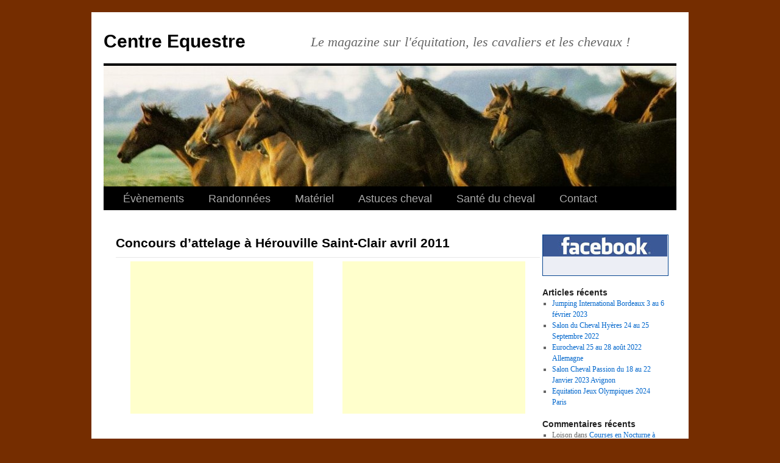

--- FILE ---
content_type: text/html; charset=utf-8
request_url: https://www.google.com/recaptcha/api2/aframe
body_size: 265
content:
<!DOCTYPE HTML><html><head><meta http-equiv="content-type" content="text/html; charset=UTF-8"></head><body><script nonce="lolpREo2pEy-L5azFPc2SQ">/** Anti-fraud and anti-abuse applications only. See google.com/recaptcha */ try{var clients={'sodar':'https://pagead2.googlesyndication.com/pagead/sodar?'};window.addEventListener("message",function(a){try{if(a.source===window.parent){var b=JSON.parse(a.data);var c=clients[b['id']];if(c){var d=document.createElement('img');d.src=c+b['params']+'&rc='+(localStorage.getItem("rc::a")?sessionStorage.getItem("rc::b"):"");window.document.body.appendChild(d);sessionStorage.setItem("rc::e",parseInt(sessionStorage.getItem("rc::e")||0)+1);localStorage.setItem("rc::h",'1763859145147');}}}catch(b){}});window.parent.postMessage("_grecaptcha_ready", "*");}catch(b){}</script></body></html>